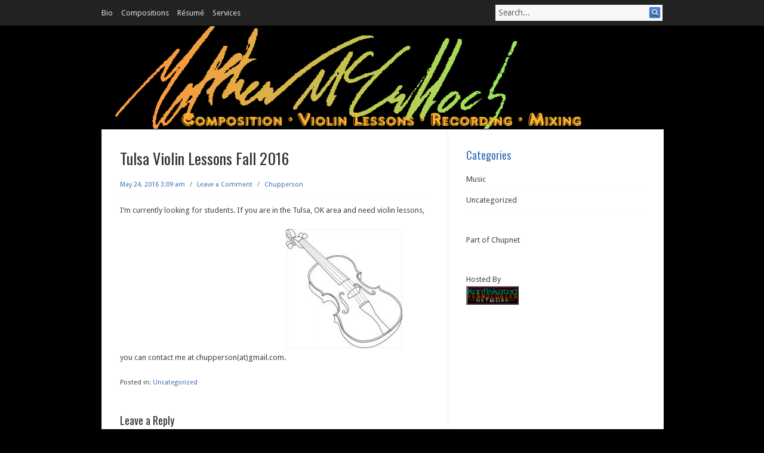

--- FILE ---
content_type: text/html; charset=utf-8
request_url: https://www.google.com/recaptcha/api2/anchor?ar=1&k=6LdaRhsUAAAAAFW-OmHdnRbWMOL08FQkqmK-RjJY&co=aHR0cHM6Ly93d3cubWF0dGhld21jY3VsbG9jaC5jb206NDQz&hl=en&v=PoyoqOPhxBO7pBk68S4YbpHZ&theme=dark&size=normal&anchor-ms=20000&execute-ms=30000&cb=3u0xmpvra25k
body_size: 49424
content:
<!DOCTYPE HTML><html dir="ltr" lang="en"><head><meta http-equiv="Content-Type" content="text/html; charset=UTF-8">
<meta http-equiv="X-UA-Compatible" content="IE=edge">
<title>reCAPTCHA</title>
<style type="text/css">
/* cyrillic-ext */
@font-face {
  font-family: 'Roboto';
  font-style: normal;
  font-weight: 400;
  font-stretch: 100%;
  src: url(//fonts.gstatic.com/s/roboto/v48/KFO7CnqEu92Fr1ME7kSn66aGLdTylUAMa3GUBHMdazTgWw.woff2) format('woff2');
  unicode-range: U+0460-052F, U+1C80-1C8A, U+20B4, U+2DE0-2DFF, U+A640-A69F, U+FE2E-FE2F;
}
/* cyrillic */
@font-face {
  font-family: 'Roboto';
  font-style: normal;
  font-weight: 400;
  font-stretch: 100%;
  src: url(//fonts.gstatic.com/s/roboto/v48/KFO7CnqEu92Fr1ME7kSn66aGLdTylUAMa3iUBHMdazTgWw.woff2) format('woff2');
  unicode-range: U+0301, U+0400-045F, U+0490-0491, U+04B0-04B1, U+2116;
}
/* greek-ext */
@font-face {
  font-family: 'Roboto';
  font-style: normal;
  font-weight: 400;
  font-stretch: 100%;
  src: url(//fonts.gstatic.com/s/roboto/v48/KFO7CnqEu92Fr1ME7kSn66aGLdTylUAMa3CUBHMdazTgWw.woff2) format('woff2');
  unicode-range: U+1F00-1FFF;
}
/* greek */
@font-face {
  font-family: 'Roboto';
  font-style: normal;
  font-weight: 400;
  font-stretch: 100%;
  src: url(//fonts.gstatic.com/s/roboto/v48/KFO7CnqEu92Fr1ME7kSn66aGLdTylUAMa3-UBHMdazTgWw.woff2) format('woff2');
  unicode-range: U+0370-0377, U+037A-037F, U+0384-038A, U+038C, U+038E-03A1, U+03A3-03FF;
}
/* math */
@font-face {
  font-family: 'Roboto';
  font-style: normal;
  font-weight: 400;
  font-stretch: 100%;
  src: url(//fonts.gstatic.com/s/roboto/v48/KFO7CnqEu92Fr1ME7kSn66aGLdTylUAMawCUBHMdazTgWw.woff2) format('woff2');
  unicode-range: U+0302-0303, U+0305, U+0307-0308, U+0310, U+0312, U+0315, U+031A, U+0326-0327, U+032C, U+032F-0330, U+0332-0333, U+0338, U+033A, U+0346, U+034D, U+0391-03A1, U+03A3-03A9, U+03B1-03C9, U+03D1, U+03D5-03D6, U+03F0-03F1, U+03F4-03F5, U+2016-2017, U+2034-2038, U+203C, U+2040, U+2043, U+2047, U+2050, U+2057, U+205F, U+2070-2071, U+2074-208E, U+2090-209C, U+20D0-20DC, U+20E1, U+20E5-20EF, U+2100-2112, U+2114-2115, U+2117-2121, U+2123-214F, U+2190, U+2192, U+2194-21AE, U+21B0-21E5, U+21F1-21F2, U+21F4-2211, U+2213-2214, U+2216-22FF, U+2308-230B, U+2310, U+2319, U+231C-2321, U+2336-237A, U+237C, U+2395, U+239B-23B7, U+23D0, U+23DC-23E1, U+2474-2475, U+25AF, U+25B3, U+25B7, U+25BD, U+25C1, U+25CA, U+25CC, U+25FB, U+266D-266F, U+27C0-27FF, U+2900-2AFF, U+2B0E-2B11, U+2B30-2B4C, U+2BFE, U+3030, U+FF5B, U+FF5D, U+1D400-1D7FF, U+1EE00-1EEFF;
}
/* symbols */
@font-face {
  font-family: 'Roboto';
  font-style: normal;
  font-weight: 400;
  font-stretch: 100%;
  src: url(//fonts.gstatic.com/s/roboto/v48/KFO7CnqEu92Fr1ME7kSn66aGLdTylUAMaxKUBHMdazTgWw.woff2) format('woff2');
  unicode-range: U+0001-000C, U+000E-001F, U+007F-009F, U+20DD-20E0, U+20E2-20E4, U+2150-218F, U+2190, U+2192, U+2194-2199, U+21AF, U+21E6-21F0, U+21F3, U+2218-2219, U+2299, U+22C4-22C6, U+2300-243F, U+2440-244A, U+2460-24FF, U+25A0-27BF, U+2800-28FF, U+2921-2922, U+2981, U+29BF, U+29EB, U+2B00-2BFF, U+4DC0-4DFF, U+FFF9-FFFB, U+10140-1018E, U+10190-1019C, U+101A0, U+101D0-101FD, U+102E0-102FB, U+10E60-10E7E, U+1D2C0-1D2D3, U+1D2E0-1D37F, U+1F000-1F0FF, U+1F100-1F1AD, U+1F1E6-1F1FF, U+1F30D-1F30F, U+1F315, U+1F31C, U+1F31E, U+1F320-1F32C, U+1F336, U+1F378, U+1F37D, U+1F382, U+1F393-1F39F, U+1F3A7-1F3A8, U+1F3AC-1F3AF, U+1F3C2, U+1F3C4-1F3C6, U+1F3CA-1F3CE, U+1F3D4-1F3E0, U+1F3ED, U+1F3F1-1F3F3, U+1F3F5-1F3F7, U+1F408, U+1F415, U+1F41F, U+1F426, U+1F43F, U+1F441-1F442, U+1F444, U+1F446-1F449, U+1F44C-1F44E, U+1F453, U+1F46A, U+1F47D, U+1F4A3, U+1F4B0, U+1F4B3, U+1F4B9, U+1F4BB, U+1F4BF, U+1F4C8-1F4CB, U+1F4D6, U+1F4DA, U+1F4DF, U+1F4E3-1F4E6, U+1F4EA-1F4ED, U+1F4F7, U+1F4F9-1F4FB, U+1F4FD-1F4FE, U+1F503, U+1F507-1F50B, U+1F50D, U+1F512-1F513, U+1F53E-1F54A, U+1F54F-1F5FA, U+1F610, U+1F650-1F67F, U+1F687, U+1F68D, U+1F691, U+1F694, U+1F698, U+1F6AD, U+1F6B2, U+1F6B9-1F6BA, U+1F6BC, U+1F6C6-1F6CF, U+1F6D3-1F6D7, U+1F6E0-1F6EA, U+1F6F0-1F6F3, U+1F6F7-1F6FC, U+1F700-1F7FF, U+1F800-1F80B, U+1F810-1F847, U+1F850-1F859, U+1F860-1F887, U+1F890-1F8AD, U+1F8B0-1F8BB, U+1F8C0-1F8C1, U+1F900-1F90B, U+1F93B, U+1F946, U+1F984, U+1F996, U+1F9E9, U+1FA00-1FA6F, U+1FA70-1FA7C, U+1FA80-1FA89, U+1FA8F-1FAC6, U+1FACE-1FADC, U+1FADF-1FAE9, U+1FAF0-1FAF8, U+1FB00-1FBFF;
}
/* vietnamese */
@font-face {
  font-family: 'Roboto';
  font-style: normal;
  font-weight: 400;
  font-stretch: 100%;
  src: url(//fonts.gstatic.com/s/roboto/v48/KFO7CnqEu92Fr1ME7kSn66aGLdTylUAMa3OUBHMdazTgWw.woff2) format('woff2');
  unicode-range: U+0102-0103, U+0110-0111, U+0128-0129, U+0168-0169, U+01A0-01A1, U+01AF-01B0, U+0300-0301, U+0303-0304, U+0308-0309, U+0323, U+0329, U+1EA0-1EF9, U+20AB;
}
/* latin-ext */
@font-face {
  font-family: 'Roboto';
  font-style: normal;
  font-weight: 400;
  font-stretch: 100%;
  src: url(//fonts.gstatic.com/s/roboto/v48/KFO7CnqEu92Fr1ME7kSn66aGLdTylUAMa3KUBHMdazTgWw.woff2) format('woff2');
  unicode-range: U+0100-02BA, U+02BD-02C5, U+02C7-02CC, U+02CE-02D7, U+02DD-02FF, U+0304, U+0308, U+0329, U+1D00-1DBF, U+1E00-1E9F, U+1EF2-1EFF, U+2020, U+20A0-20AB, U+20AD-20C0, U+2113, U+2C60-2C7F, U+A720-A7FF;
}
/* latin */
@font-face {
  font-family: 'Roboto';
  font-style: normal;
  font-weight: 400;
  font-stretch: 100%;
  src: url(//fonts.gstatic.com/s/roboto/v48/KFO7CnqEu92Fr1ME7kSn66aGLdTylUAMa3yUBHMdazQ.woff2) format('woff2');
  unicode-range: U+0000-00FF, U+0131, U+0152-0153, U+02BB-02BC, U+02C6, U+02DA, U+02DC, U+0304, U+0308, U+0329, U+2000-206F, U+20AC, U+2122, U+2191, U+2193, U+2212, U+2215, U+FEFF, U+FFFD;
}
/* cyrillic-ext */
@font-face {
  font-family: 'Roboto';
  font-style: normal;
  font-weight: 500;
  font-stretch: 100%;
  src: url(//fonts.gstatic.com/s/roboto/v48/KFO7CnqEu92Fr1ME7kSn66aGLdTylUAMa3GUBHMdazTgWw.woff2) format('woff2');
  unicode-range: U+0460-052F, U+1C80-1C8A, U+20B4, U+2DE0-2DFF, U+A640-A69F, U+FE2E-FE2F;
}
/* cyrillic */
@font-face {
  font-family: 'Roboto';
  font-style: normal;
  font-weight: 500;
  font-stretch: 100%;
  src: url(//fonts.gstatic.com/s/roboto/v48/KFO7CnqEu92Fr1ME7kSn66aGLdTylUAMa3iUBHMdazTgWw.woff2) format('woff2');
  unicode-range: U+0301, U+0400-045F, U+0490-0491, U+04B0-04B1, U+2116;
}
/* greek-ext */
@font-face {
  font-family: 'Roboto';
  font-style: normal;
  font-weight: 500;
  font-stretch: 100%;
  src: url(//fonts.gstatic.com/s/roboto/v48/KFO7CnqEu92Fr1ME7kSn66aGLdTylUAMa3CUBHMdazTgWw.woff2) format('woff2');
  unicode-range: U+1F00-1FFF;
}
/* greek */
@font-face {
  font-family: 'Roboto';
  font-style: normal;
  font-weight: 500;
  font-stretch: 100%;
  src: url(//fonts.gstatic.com/s/roboto/v48/KFO7CnqEu92Fr1ME7kSn66aGLdTylUAMa3-UBHMdazTgWw.woff2) format('woff2');
  unicode-range: U+0370-0377, U+037A-037F, U+0384-038A, U+038C, U+038E-03A1, U+03A3-03FF;
}
/* math */
@font-face {
  font-family: 'Roboto';
  font-style: normal;
  font-weight: 500;
  font-stretch: 100%;
  src: url(//fonts.gstatic.com/s/roboto/v48/KFO7CnqEu92Fr1ME7kSn66aGLdTylUAMawCUBHMdazTgWw.woff2) format('woff2');
  unicode-range: U+0302-0303, U+0305, U+0307-0308, U+0310, U+0312, U+0315, U+031A, U+0326-0327, U+032C, U+032F-0330, U+0332-0333, U+0338, U+033A, U+0346, U+034D, U+0391-03A1, U+03A3-03A9, U+03B1-03C9, U+03D1, U+03D5-03D6, U+03F0-03F1, U+03F4-03F5, U+2016-2017, U+2034-2038, U+203C, U+2040, U+2043, U+2047, U+2050, U+2057, U+205F, U+2070-2071, U+2074-208E, U+2090-209C, U+20D0-20DC, U+20E1, U+20E5-20EF, U+2100-2112, U+2114-2115, U+2117-2121, U+2123-214F, U+2190, U+2192, U+2194-21AE, U+21B0-21E5, U+21F1-21F2, U+21F4-2211, U+2213-2214, U+2216-22FF, U+2308-230B, U+2310, U+2319, U+231C-2321, U+2336-237A, U+237C, U+2395, U+239B-23B7, U+23D0, U+23DC-23E1, U+2474-2475, U+25AF, U+25B3, U+25B7, U+25BD, U+25C1, U+25CA, U+25CC, U+25FB, U+266D-266F, U+27C0-27FF, U+2900-2AFF, U+2B0E-2B11, U+2B30-2B4C, U+2BFE, U+3030, U+FF5B, U+FF5D, U+1D400-1D7FF, U+1EE00-1EEFF;
}
/* symbols */
@font-face {
  font-family: 'Roboto';
  font-style: normal;
  font-weight: 500;
  font-stretch: 100%;
  src: url(//fonts.gstatic.com/s/roboto/v48/KFO7CnqEu92Fr1ME7kSn66aGLdTylUAMaxKUBHMdazTgWw.woff2) format('woff2');
  unicode-range: U+0001-000C, U+000E-001F, U+007F-009F, U+20DD-20E0, U+20E2-20E4, U+2150-218F, U+2190, U+2192, U+2194-2199, U+21AF, U+21E6-21F0, U+21F3, U+2218-2219, U+2299, U+22C4-22C6, U+2300-243F, U+2440-244A, U+2460-24FF, U+25A0-27BF, U+2800-28FF, U+2921-2922, U+2981, U+29BF, U+29EB, U+2B00-2BFF, U+4DC0-4DFF, U+FFF9-FFFB, U+10140-1018E, U+10190-1019C, U+101A0, U+101D0-101FD, U+102E0-102FB, U+10E60-10E7E, U+1D2C0-1D2D3, U+1D2E0-1D37F, U+1F000-1F0FF, U+1F100-1F1AD, U+1F1E6-1F1FF, U+1F30D-1F30F, U+1F315, U+1F31C, U+1F31E, U+1F320-1F32C, U+1F336, U+1F378, U+1F37D, U+1F382, U+1F393-1F39F, U+1F3A7-1F3A8, U+1F3AC-1F3AF, U+1F3C2, U+1F3C4-1F3C6, U+1F3CA-1F3CE, U+1F3D4-1F3E0, U+1F3ED, U+1F3F1-1F3F3, U+1F3F5-1F3F7, U+1F408, U+1F415, U+1F41F, U+1F426, U+1F43F, U+1F441-1F442, U+1F444, U+1F446-1F449, U+1F44C-1F44E, U+1F453, U+1F46A, U+1F47D, U+1F4A3, U+1F4B0, U+1F4B3, U+1F4B9, U+1F4BB, U+1F4BF, U+1F4C8-1F4CB, U+1F4D6, U+1F4DA, U+1F4DF, U+1F4E3-1F4E6, U+1F4EA-1F4ED, U+1F4F7, U+1F4F9-1F4FB, U+1F4FD-1F4FE, U+1F503, U+1F507-1F50B, U+1F50D, U+1F512-1F513, U+1F53E-1F54A, U+1F54F-1F5FA, U+1F610, U+1F650-1F67F, U+1F687, U+1F68D, U+1F691, U+1F694, U+1F698, U+1F6AD, U+1F6B2, U+1F6B9-1F6BA, U+1F6BC, U+1F6C6-1F6CF, U+1F6D3-1F6D7, U+1F6E0-1F6EA, U+1F6F0-1F6F3, U+1F6F7-1F6FC, U+1F700-1F7FF, U+1F800-1F80B, U+1F810-1F847, U+1F850-1F859, U+1F860-1F887, U+1F890-1F8AD, U+1F8B0-1F8BB, U+1F8C0-1F8C1, U+1F900-1F90B, U+1F93B, U+1F946, U+1F984, U+1F996, U+1F9E9, U+1FA00-1FA6F, U+1FA70-1FA7C, U+1FA80-1FA89, U+1FA8F-1FAC6, U+1FACE-1FADC, U+1FADF-1FAE9, U+1FAF0-1FAF8, U+1FB00-1FBFF;
}
/* vietnamese */
@font-face {
  font-family: 'Roboto';
  font-style: normal;
  font-weight: 500;
  font-stretch: 100%;
  src: url(//fonts.gstatic.com/s/roboto/v48/KFO7CnqEu92Fr1ME7kSn66aGLdTylUAMa3OUBHMdazTgWw.woff2) format('woff2');
  unicode-range: U+0102-0103, U+0110-0111, U+0128-0129, U+0168-0169, U+01A0-01A1, U+01AF-01B0, U+0300-0301, U+0303-0304, U+0308-0309, U+0323, U+0329, U+1EA0-1EF9, U+20AB;
}
/* latin-ext */
@font-face {
  font-family: 'Roboto';
  font-style: normal;
  font-weight: 500;
  font-stretch: 100%;
  src: url(//fonts.gstatic.com/s/roboto/v48/KFO7CnqEu92Fr1ME7kSn66aGLdTylUAMa3KUBHMdazTgWw.woff2) format('woff2');
  unicode-range: U+0100-02BA, U+02BD-02C5, U+02C7-02CC, U+02CE-02D7, U+02DD-02FF, U+0304, U+0308, U+0329, U+1D00-1DBF, U+1E00-1E9F, U+1EF2-1EFF, U+2020, U+20A0-20AB, U+20AD-20C0, U+2113, U+2C60-2C7F, U+A720-A7FF;
}
/* latin */
@font-face {
  font-family: 'Roboto';
  font-style: normal;
  font-weight: 500;
  font-stretch: 100%;
  src: url(//fonts.gstatic.com/s/roboto/v48/KFO7CnqEu92Fr1ME7kSn66aGLdTylUAMa3yUBHMdazQ.woff2) format('woff2');
  unicode-range: U+0000-00FF, U+0131, U+0152-0153, U+02BB-02BC, U+02C6, U+02DA, U+02DC, U+0304, U+0308, U+0329, U+2000-206F, U+20AC, U+2122, U+2191, U+2193, U+2212, U+2215, U+FEFF, U+FFFD;
}
/* cyrillic-ext */
@font-face {
  font-family: 'Roboto';
  font-style: normal;
  font-weight: 900;
  font-stretch: 100%;
  src: url(//fonts.gstatic.com/s/roboto/v48/KFO7CnqEu92Fr1ME7kSn66aGLdTylUAMa3GUBHMdazTgWw.woff2) format('woff2');
  unicode-range: U+0460-052F, U+1C80-1C8A, U+20B4, U+2DE0-2DFF, U+A640-A69F, U+FE2E-FE2F;
}
/* cyrillic */
@font-face {
  font-family: 'Roboto';
  font-style: normal;
  font-weight: 900;
  font-stretch: 100%;
  src: url(//fonts.gstatic.com/s/roboto/v48/KFO7CnqEu92Fr1ME7kSn66aGLdTylUAMa3iUBHMdazTgWw.woff2) format('woff2');
  unicode-range: U+0301, U+0400-045F, U+0490-0491, U+04B0-04B1, U+2116;
}
/* greek-ext */
@font-face {
  font-family: 'Roboto';
  font-style: normal;
  font-weight: 900;
  font-stretch: 100%;
  src: url(//fonts.gstatic.com/s/roboto/v48/KFO7CnqEu92Fr1ME7kSn66aGLdTylUAMa3CUBHMdazTgWw.woff2) format('woff2');
  unicode-range: U+1F00-1FFF;
}
/* greek */
@font-face {
  font-family: 'Roboto';
  font-style: normal;
  font-weight: 900;
  font-stretch: 100%;
  src: url(//fonts.gstatic.com/s/roboto/v48/KFO7CnqEu92Fr1ME7kSn66aGLdTylUAMa3-UBHMdazTgWw.woff2) format('woff2');
  unicode-range: U+0370-0377, U+037A-037F, U+0384-038A, U+038C, U+038E-03A1, U+03A3-03FF;
}
/* math */
@font-face {
  font-family: 'Roboto';
  font-style: normal;
  font-weight: 900;
  font-stretch: 100%;
  src: url(//fonts.gstatic.com/s/roboto/v48/KFO7CnqEu92Fr1ME7kSn66aGLdTylUAMawCUBHMdazTgWw.woff2) format('woff2');
  unicode-range: U+0302-0303, U+0305, U+0307-0308, U+0310, U+0312, U+0315, U+031A, U+0326-0327, U+032C, U+032F-0330, U+0332-0333, U+0338, U+033A, U+0346, U+034D, U+0391-03A1, U+03A3-03A9, U+03B1-03C9, U+03D1, U+03D5-03D6, U+03F0-03F1, U+03F4-03F5, U+2016-2017, U+2034-2038, U+203C, U+2040, U+2043, U+2047, U+2050, U+2057, U+205F, U+2070-2071, U+2074-208E, U+2090-209C, U+20D0-20DC, U+20E1, U+20E5-20EF, U+2100-2112, U+2114-2115, U+2117-2121, U+2123-214F, U+2190, U+2192, U+2194-21AE, U+21B0-21E5, U+21F1-21F2, U+21F4-2211, U+2213-2214, U+2216-22FF, U+2308-230B, U+2310, U+2319, U+231C-2321, U+2336-237A, U+237C, U+2395, U+239B-23B7, U+23D0, U+23DC-23E1, U+2474-2475, U+25AF, U+25B3, U+25B7, U+25BD, U+25C1, U+25CA, U+25CC, U+25FB, U+266D-266F, U+27C0-27FF, U+2900-2AFF, U+2B0E-2B11, U+2B30-2B4C, U+2BFE, U+3030, U+FF5B, U+FF5D, U+1D400-1D7FF, U+1EE00-1EEFF;
}
/* symbols */
@font-face {
  font-family: 'Roboto';
  font-style: normal;
  font-weight: 900;
  font-stretch: 100%;
  src: url(//fonts.gstatic.com/s/roboto/v48/KFO7CnqEu92Fr1ME7kSn66aGLdTylUAMaxKUBHMdazTgWw.woff2) format('woff2');
  unicode-range: U+0001-000C, U+000E-001F, U+007F-009F, U+20DD-20E0, U+20E2-20E4, U+2150-218F, U+2190, U+2192, U+2194-2199, U+21AF, U+21E6-21F0, U+21F3, U+2218-2219, U+2299, U+22C4-22C6, U+2300-243F, U+2440-244A, U+2460-24FF, U+25A0-27BF, U+2800-28FF, U+2921-2922, U+2981, U+29BF, U+29EB, U+2B00-2BFF, U+4DC0-4DFF, U+FFF9-FFFB, U+10140-1018E, U+10190-1019C, U+101A0, U+101D0-101FD, U+102E0-102FB, U+10E60-10E7E, U+1D2C0-1D2D3, U+1D2E0-1D37F, U+1F000-1F0FF, U+1F100-1F1AD, U+1F1E6-1F1FF, U+1F30D-1F30F, U+1F315, U+1F31C, U+1F31E, U+1F320-1F32C, U+1F336, U+1F378, U+1F37D, U+1F382, U+1F393-1F39F, U+1F3A7-1F3A8, U+1F3AC-1F3AF, U+1F3C2, U+1F3C4-1F3C6, U+1F3CA-1F3CE, U+1F3D4-1F3E0, U+1F3ED, U+1F3F1-1F3F3, U+1F3F5-1F3F7, U+1F408, U+1F415, U+1F41F, U+1F426, U+1F43F, U+1F441-1F442, U+1F444, U+1F446-1F449, U+1F44C-1F44E, U+1F453, U+1F46A, U+1F47D, U+1F4A3, U+1F4B0, U+1F4B3, U+1F4B9, U+1F4BB, U+1F4BF, U+1F4C8-1F4CB, U+1F4D6, U+1F4DA, U+1F4DF, U+1F4E3-1F4E6, U+1F4EA-1F4ED, U+1F4F7, U+1F4F9-1F4FB, U+1F4FD-1F4FE, U+1F503, U+1F507-1F50B, U+1F50D, U+1F512-1F513, U+1F53E-1F54A, U+1F54F-1F5FA, U+1F610, U+1F650-1F67F, U+1F687, U+1F68D, U+1F691, U+1F694, U+1F698, U+1F6AD, U+1F6B2, U+1F6B9-1F6BA, U+1F6BC, U+1F6C6-1F6CF, U+1F6D3-1F6D7, U+1F6E0-1F6EA, U+1F6F0-1F6F3, U+1F6F7-1F6FC, U+1F700-1F7FF, U+1F800-1F80B, U+1F810-1F847, U+1F850-1F859, U+1F860-1F887, U+1F890-1F8AD, U+1F8B0-1F8BB, U+1F8C0-1F8C1, U+1F900-1F90B, U+1F93B, U+1F946, U+1F984, U+1F996, U+1F9E9, U+1FA00-1FA6F, U+1FA70-1FA7C, U+1FA80-1FA89, U+1FA8F-1FAC6, U+1FACE-1FADC, U+1FADF-1FAE9, U+1FAF0-1FAF8, U+1FB00-1FBFF;
}
/* vietnamese */
@font-face {
  font-family: 'Roboto';
  font-style: normal;
  font-weight: 900;
  font-stretch: 100%;
  src: url(//fonts.gstatic.com/s/roboto/v48/KFO7CnqEu92Fr1ME7kSn66aGLdTylUAMa3OUBHMdazTgWw.woff2) format('woff2');
  unicode-range: U+0102-0103, U+0110-0111, U+0128-0129, U+0168-0169, U+01A0-01A1, U+01AF-01B0, U+0300-0301, U+0303-0304, U+0308-0309, U+0323, U+0329, U+1EA0-1EF9, U+20AB;
}
/* latin-ext */
@font-face {
  font-family: 'Roboto';
  font-style: normal;
  font-weight: 900;
  font-stretch: 100%;
  src: url(//fonts.gstatic.com/s/roboto/v48/KFO7CnqEu92Fr1ME7kSn66aGLdTylUAMa3KUBHMdazTgWw.woff2) format('woff2');
  unicode-range: U+0100-02BA, U+02BD-02C5, U+02C7-02CC, U+02CE-02D7, U+02DD-02FF, U+0304, U+0308, U+0329, U+1D00-1DBF, U+1E00-1E9F, U+1EF2-1EFF, U+2020, U+20A0-20AB, U+20AD-20C0, U+2113, U+2C60-2C7F, U+A720-A7FF;
}
/* latin */
@font-face {
  font-family: 'Roboto';
  font-style: normal;
  font-weight: 900;
  font-stretch: 100%;
  src: url(//fonts.gstatic.com/s/roboto/v48/KFO7CnqEu92Fr1ME7kSn66aGLdTylUAMa3yUBHMdazQ.woff2) format('woff2');
  unicode-range: U+0000-00FF, U+0131, U+0152-0153, U+02BB-02BC, U+02C6, U+02DA, U+02DC, U+0304, U+0308, U+0329, U+2000-206F, U+20AC, U+2122, U+2191, U+2193, U+2212, U+2215, U+FEFF, U+FFFD;
}

</style>
<link rel="stylesheet" type="text/css" href="https://www.gstatic.com/recaptcha/releases/PoyoqOPhxBO7pBk68S4YbpHZ/styles__ltr.css">
<script nonce="Fb8j_EvXxnN7PDRPuylxuA" type="text/javascript">window['__recaptcha_api'] = 'https://www.google.com/recaptcha/api2/';</script>
<script type="text/javascript" src="https://www.gstatic.com/recaptcha/releases/PoyoqOPhxBO7pBk68S4YbpHZ/recaptcha__en.js" nonce="Fb8j_EvXxnN7PDRPuylxuA">
      
    </script></head>
<body><div id="rc-anchor-alert" class="rc-anchor-alert"></div>
<input type="hidden" id="recaptcha-token" value="[base64]">
<script type="text/javascript" nonce="Fb8j_EvXxnN7PDRPuylxuA">
      recaptcha.anchor.Main.init("[\x22ainput\x22,[\x22bgdata\x22,\x22\x22,\[base64]/[base64]/[base64]/[base64]/[base64]/[base64]/[base64]/[base64]/[base64]/[base64]\\u003d\x22,\[base64]\\u003d\x22,\[base64]/DgGcww6HCvnQTw5LDtydmwrMGw6jClhbDumhjI8KKwrpkHsOoDsKPJMKVwrgkw7DCrhrCqcO9DEQFKzXDgWDCkT5kwpF+V8OjPGJlY8O9wrfCmm5jwrB2wrfCoytQw7TDg3gLcjrCnMOJwowBZ8OGw47CpcO6wqhfFG/[base64]/CgztAOlPDiMKMwpLDpEzDosOVOBnDk8OCIm5Rw4Vvw77DocKcVWjCssOnCAEeUcKGPxPDkBPDksO0H1jCnC06AMKRwr3CiMKZdMOSw4/CigZTwrNdwrd3HQXCmMO5I8KnwqFNMG9kLztBGMKdCBxDTC/DsANJEjZvwpTCvSfCnMKAw5zDosOww44NATXClsKSw78pWjPDrcOdQhl5wqQYdG5FKsO5w5rDn8KXw5Fyw6czTSrCiEBcOMK4w7NUVMKGw6QQwoxhcMKewpY9DQ8cw6t+ZsKcw6B6wp/ClcK8PF7CrsK0Wisvw40iw61OczPCvMOyCkPDuSQsCDw8UhIYwqt8WjTDvCnDqcKhLzh3BMKPFsKSwrV0YBbDgEvCumI/w5w/UHLDp8OVwoTDrgHDv8OKccOGw4c9GgFFKh3Dnz1CwrfDnMOuGzfDs8K1LARAF8OAw7HDlcKiw6/[base64]/CvsKfHMOLJMO5wo/CnEkJEAtkw5h2KMK2w4ldDcO4w6PDvWXCnA8qw5DDumhjw4FqeV0cw6PClcOaGkrDkMOcNMONY8KVQ8Kcw53Cs1HDvMKGL8OcB3/DrQfCrMOHwqTCgVFPU8OgwrJDDUZ7YWHCm0YEX8Klw4lJwpkrT2nClD/DoGYfwrxjw63DtcO1w5/Dv8O+KAhMwpcFfcKGZw1VPTHCvlJ3PyN7wqofXxZRUkZUclt+BGw9w5sqBG3Cm8OWYsK7wpLDmTbDkMOCAcOoIXlSwoHDnMKWHUY+w68GX8Ktw5nCtzvCh8KhXTLCpcKvw7XDl8O7w7oQwr/CjsKaVGMnwpLCo1zCrDPClH0nYhImYS4ewp/[base64]/Cn8KYVhLDucOqw4DDn8KBXCrCnMOGcSx+S1rDvWZpwo/CtsKIRcOKVMKYw4nDsgfDhEBhw73Dr8KQCTLDhHciQz/Cg1VQBSRhHFTCkUsPwpgYw5ZaUANmw7VgasKzf8KuFMOUwr/DtcKowqDCvXvCozBsw7NOw7IGd3nCm1bDu1IvC8Oqw5QvW17CicOSesKRccKka8KLO8O3w6/DgGjCgnPDskN9McKSSsO/McOCw698DQlVw597XxBnbcOdSBw9IMKsfmk+w5zCqDs/EBZmMcO6wrY8RlDCscODMMO2wo7DtA0oYcOnw4YZWMOfADR/[base64]/CgUUyw53Chzx7T2jDs8Ozwrk5wr7CpcOowrAawqUhBsO6w7jCmmDCi8OUwpzCjMOPw6Nbw7EELS/DvDxDwrZMw7xBPhzCuAA/J8O1YikZfg3DoMKhwrfCkH7CssO4w51UNsK7CsKawqQvw6zDmsKOZMKhw7Uyw6Y8w65rWVbDmXBqwr4Aw7UxwpnDicOKBMOKwqTDoh8Iw4U9SsOcQ1bCohJEw4sWOQFEw4jCqk1zX8K+bsOWc8KwBMKUa1jDtC/Dg8OZPsKBJwrCjELDsMKfLsOVw5Z/dMKEV8Kzw5nCh8OwwokydsONwqXDujjCnMOmwq/DssOrOBY8PR/CixLDoDUoCsKJGS7Dm8Kuw6ozbgYewoDCn8KuZ2rCm3xaw4nCixNdKsOjXsOuw7Vgwq98ZQ44wqnCrg7CvMKGLkYhUjtdBE/CqsOPVRnDgTvCnB4lecOxw5PCtsKRBR87wok3wrrDrxRuZ2bCnj0ZwqdVwrtgUG0iMMO8wovDvsKTwpFfw6HDq8KkBAjCk8OIwrBOwrvCkU/CjcKcKCbCq8Khw6Rmw50AwpjCnMKAwoA9w4LCvULDqsOHwpB2EDrDrsKHR0rDull1REzCrcKwDcKdR8Otw7lQKMK7w6RWa2coJQHCpSIUQzRew5xPSmcQSSIYEXkiw6sZw5k0wqgMwpnClTNFw6ggw6ZyQsOXw7oGF8K7a8ODw55uw4BRYUxKwqd1UcKrw4V/w5nCglphwqdIY8KpcTNWw4PCtsOsVMKGwroufhRbEMKJK2LDth56wpfDicO9MFXCvxrCocKLC8K0U8O4U8Oowp/DnGk4wqYYwoHDi1jCp8OJL8OGwpLDs8O1w70Uwrlgw4N5HmbCvcKSFcObE8KJcnvDgVXDjMOBw5XDrX5BwpFDw7PDi8OlwrRWwqnCuMKOdcKhWsKHHcKWUVvDs3ZVwqPDrW1jfQrCncK1Q21OY8KcAMKKwrJpU1fCjsKOfsO2YTHDkXDCocKow7bCt01Uwr9/wr9dw5DDgC/[base64]/DksOlwrHCtcOzwqMRwrhjNMKZwpfDmMKnY8OmNsOswpXChcO5NA/CtTLDrhrCvcOLw7xkF0dBIcK3wqE1N8KtwrHDmsOeRzLDo8KLWMOPwqHDqcKLTcKnFBMOXw7Co8KzWsKBR3gKw5vDnAsxBsOZLg1Gwq3Dj8O8cV/[base64]/CkVTDjTA0CsOyPljCrWoZwqosBWvDtwfCjAjCqnnDpsOnw7jDo8ORwo3CuAjDg2/DhsOnw7ZCBMKaw7Ybw4vCr2FlwoZwBQbDsnTDo8KVwoEFEWbDvjPDusOHEkrDk0YFDlN6wrk/N8Kew4fDpMOEP8OZRB8HZwosw4Vsw7DCtsK4LX46AMKFw6kSwrJGbkhWDSjDlMOOU0kpKR3DgMOWwp/DkWvDusOuYkBFHRfDqMO1MQHCmsO2w5PCjDfDjTQyUMKIw4pTw6bCvSYqwoLDg04rDcO3w5dlw69XwrBOG8KrN8KjPcOvZsKKwqcKwqclwpUOXcOLIcOmFcOtw4PCm8KowpvDnjV/w5jDmlodKsOoccK4a8KfWMOzOGp9RsOsw73DjsO+w47ChMKZeVROWcKmZldAwpPDk8KpworCosKsGMORCl1vSgsvLWZfdcOhbMKRwq/CsMKjwoolw7DCvsODw6FbbMKNasOzKMKOwooew7vDksK6wrrDr8K7w6I+OkjDum/[base64]/[base64]/CvsKXJ8KqTMKFZBFFw50Zw7fDjEFfwozDv2FDEsO6Y3HCn8OFAcOrTlhkF8O+w5k8w6MTw53DmFjDsRhow7wZP13CpsOIw5LDtcKKwqgDbTgmw5l2wpzDisO6w6IBw7QZwqDCjEA4w4RIw6lHwoolw4Yawr/CgMOrEkDCh1NLwo1wcTodwovDnMOBGcKGIkzDt8OLVsKWwr/DlsOqB8K3w5bCqMK+wrR4w7E+AMKEwpUBwp0dEmB6cUxbWMOOXE7Cp8KMc8K9NMKtw7MGwrRpbDJ0PcOrwrTCiDgNJ8OZw5nCl8ODw7jDnXoew6jCuEBHw70sw4BLwqnDucO1wqBwfMKsBg9OTkfDhANrw6sHPkN5wp/CmsK3woDDoWUww4rCgMOTcSbCmcOjwqHDpcOhw7fChnTDssKfS8OsEcKYwovCqcKhwrrCnMKsw5DCrsKGwp9aeBAfwozDpXDCriYUVMKPfsOgwonClsOdw5E5wp/CnMKzw4oESnZODCZawqRMw4TDu8O6YsKPQjTCksKKwrnDjcOFPcO9QMOAFMOyacKhZADDuQbCogXDsVLCgcKEMiPDjUzDt8KHw40gwrTDtwhWwoHDr8Oaa8KjUUZVdHkpwoJLF8KDwqvDqkFcM8Krwq41w5RmAC/[base64]/[base64]/CmsKUw5zDlcOHYXDCtj7Cm8KLEMKsZ2Q1w7vDu8ORwprCl1wxDcKqN8O4wpzClk7CrjjCr0XDlSPCiQ9+AMO/HR9hHyYawo9OVcO0w60rZcK/alEWaG7DnCTCgcK8NQPCilcsOcOkdmnDt8OEc0vDjsOWU8OxcAY8w7HCusO9fSnCucO1dmDDtmM8wpBpwpIww4c6w5FwwpphfyvDpkXDhcOIQwUPOVrCnMKbwq9mbkLDrsOAMQTDqhLDi8KjcMKmBcKIW8OPw6Vmw7jDpm7Dlk/DrhgQw6XCicKhcRhww79Te8OqRsKTw69CLsOsIx9YQWgfwqQuEVjCiwXDo8OYaGPCuMOawqTDtsOZdT0lw73Ct8Otw53CrVLCuQULRWpuJcKxWcO5KMOAd8KzwpRBwr3CosO9IMKWdAXDjxsNwrQ6QsOqw5/DtMKpwrFzw4AATi3CsWbCunnDgU/CpFxqwpgTXiITCiZDw5hIBcK/[base64]/woA7wq3CvMKaw5sQC0PClcKew7EWeWzDv8Kdw6HCl8Oyw6RiwrpPB03DgRbCtRXDl8OZwpXCpCwAUMKUwqzDo15ICy7CuQg7wr56KsK3Q0F9Q1rDiVBnw6NCwo/DqCbDh3UVwpZ6DDfCsWbDkcOow61AVSTCkcK5wonChsKkw5Y3AsKheC3DkcKNAltvwqAYaTFEfcOsNMOWI1/[base64]/CiCXCo3BCAsOJJlw0wp9VPcKYMMO7wrfClzVMw69Mw4nCn0PCjW3DrcK8AVjDkRfCnllLw64XegfDtMK9wqtzCMOFw7XDuUzClnXDnxRhY8KKa8OnecKQDicjGUt+wpYCwqnDgRIDGsOMwrHDgMKywrQAVcOCHcOXw7Iew78/[base64]/CtsO3wpspFjPClMKaaB82w4LCsSBDw5jDsTFGWV0Pw6dqwrBmRMO5C3fCoE3Dp8ORworCtgUWwqfDtMKrw6fDocORXsOUBk7CkcK3w4fCrsOew7UXwqDCvXlfRVNFwoHDk8OjKlpnKMO7wqcYSB3Ds8OIFG/[base64]/DgcOMwqbCmFtEAnvDlz3DqcK2HMKJG34iw6bCtsKkVcONwq9Zw6d6w5bCj0vCkn4dJl3DmcKAYcOvw4Uww47DsyTDnVtKw4/Co3DCosKOJ0QrJQxeNV3DtWdhw6/DlTbDh8O8w5nCtx/DmsOcOcK7woTDm8KQIsOdKybCqHQfe8OxbmnDhcOIYcKpP8K4wpzCgsK6wrQswpvCpg/[base64]/[base64]/[base64]/[base64]/[base64]/Cmzsxwq4tET3DsEhBw4NbIjked3vCnMOswpDDq8O/IzVzwqTDtWgzFMKuQjlDwpxSwoPCnB3CoxnDjB/DocORwrZXw4dZwrHDk8O8A8OuJyHCl8Kaw7Ujw4oXwqQIw6F2wpczwrR8wocrDWYEw6E+XTYfBhnDsjktw6TDhsKJw4/CncKFQcO/MsO0w51EwoZkKk/[base64]/CgVk5w5vCtk3Dg8K6woXDgTAYcMO3UGkOLcKlAMOqwpfDl8Oww48rwr/CjcOrSxLDg2lYwrrDpVtVXcOlwrJ2wqTClyHCo3R2fCMKw7vDtsOcw4VGwqUlwpPDqMOyHSTDisKQwr83wrEWDcKbQwDCuMOlwpfDu8OUwobDi3MQwr/DrBQ+wqRIZDTCmcODEzR6dCgXO8OmdsKhLURtZMKVw7LDgTAuwrInGxfDtmRDwr3CnnbDgsK2EBlkw5fCuVJ6woDCjhRuWH/[base64]/CmsOrWk3CmVjClsKmZjoUwqFowoxeC8K/[base64]/w6DCm8KBIifCocK/[base64]/DqTHDqXtZKgNEwrhnRmx+wq8WP8O2XsKRwrDDuE/DicKCwqPDt8KSwr48XhHCsAJDw7QdecO6wr3CulZfXmPCocKaJcOrDiB/w4fDt3/[base64]/Dt8OFwr3DscOHKwMlKcOGwojCqz7DocKHDUNaw6NZw5/ChgDDmihxAsK9w6nCt8OSNUTDgMKsTTbDqsKQVifCpMKbf3zCt14ZPsKbf8ODwo/[base64]/wqtPZDgDURBAC0zCizUPccOBw5rCviEHIy/DmC8qRsKMw6DDpMKAbMOGw4JZw6kuwrXCgx5/[base64]/[base64]/OQDDsMKNwpXDvjnCliDDscOQAnfCocODX3TDiMK8w40nwrHCnzQJw7rCqwPDtg/CiMKNw6TCkmF/[base64]/[base64]/Dj8KywqFAM0AKbAgSw6vDkcO4w5DCt8OpVEDDm0RHSMK+w6gnf8OBw6PChRY9w7vCusKvLyNdwpgXVcOzd8KIwptXOxbDtGNbTsO0HQLCpMKuHcKzX1vDhC7Dj8OvZRRQw4p1wo/CpxHChQjCrTrCtMOVwq7ClMOFYMOew7JDEMOew40Kwq5nTsOvCB7ClBh9wqXDocKYw53DrmXCggvCrDxrC8OCV8KJCBXDj8Orw59Jw60OHRLDjTjCscKGwpXCoMKIwoDDjcKYwpbCry/DiHgiLjDCmA55w4zDhMOVF2B0MCt1w6LClMOgw50VacO0RcKsJmUAwpLCtsKNw5vCisO6SWvCtcOzw5Eow7/[base64]/CrsKvM2kaw5o/B8KJw6FMcAvCrU/Cp3xZwqDDmD7Cpw/ClcKqW8KLwqd9wq3DkHLCvkfDtsKBNy/DucKzfMKYw4fDpmBuI0HCo8OWeX3DuXVsw6HDkMKMV2/Ds8OBwpk4woYeJMO/CMKGZmnCqF/CjX8hw4ZGJlXCp8KTw5vCn8OPwqPCj8OJw792wqpAwobDpcK9wpfCucKsw4MCw6TDhiXCozMnw7LDvMO2wq/DgcObw5DDicKDJGzCk8KHT34JDsKAKMKmHynCusKOw5Fvw4rCpMOuwrfDthcbZsKzE8KZwpjDqcKjLznDrwQaw4HDs8K+wrfChcKgw5QQw78fw6fDh8KIw5LCksOYQMKFHQ7DgcK+UsKEbHrChMOjNlTDicOcaU/Dg8KgJMONMMOXwo0Fw7oMw6dqwqvDpyTCm8OLXsKpw73DoQHDnTUiFS3ClEQcXXHDpB7CvlfDry/DusKnw7VJw7bCiMOUwqAGw6QneFJgw5UOS8OpN8OjYsKcw5Iaw7dIwqPCjjvCssO3E8KOw77DpsOGwqVhGV7CkwfDu8KtwoXDvzhAUSZaw5JrDsKVw4p8X8Olw6NowrRLd8OzYAkGwrvDm8KDCMOTwrFWQAzDlV3DlEHCuygbfj/[base64]/CkWhXPBjDgsOgw5HDjsOlwqvDuyDCnMKeMBDCvMKJwo0pw6rDvmZmw4QDPMKcfsK/w63CusKBZGVHw4bDnxQwUCRgQcKdw4RBQ8KBwqnDg3rDnA9uWcKUGAXCncOHwpHDjsKfwojDpFt2UCoObwNXFsKiw7ZzTlzCisKFJcKpWSfDiTLCpCbCocOSw5vCiAvDkcK3wpPCoMOmEMOjGsOyFRLDtWgkMMKLw6jDqcKEwqfDqsK9w6ZbwqV5w7/Dm8KfS8OJw4zCp3HDucKNdU3CgMO8wqRFZQvCjMK6d8KrOMKiw7zDpcKPShTCrX7CnsKHw4sHwq1uw49mX1QAAjJawqHCuBvDnARiVBROw5EsexUSH8OkGnJZw7EaLSEfwptxX8KdbMKiWSTDgkPCi8OQw5DCs0vDosOPE0l1G13CoMOkw4PDrMKYGcOsAMOSw6jDtx/DpMKfIX3CpcKjXMKuwo/DtMOoaATCsirDu3fDhsOdAcO0bsOhXMOrwox1I8OpwqfCm8KrWCfConAgwrbCol4gwopqw4zDo8KewrJxL8O3wpfDuk/DvlDChMKCMxhBUsOfw6fDn8KAP2pPw7HCrcKSwrpnLcKjw6rDs1BUwqjDmRY8wpLDlzUbwrxWBcKjwo8Lw4lDesOKSUTCuwltecKjwoTCr8OSw5zCjsOvwq9CcTHCpMO/wp3ChjlsUsOdwrhsEsKaw5MPCsKEw6/DijE/w7BzwrrDiidlV8KTwpbDrsO5I8KPw4bDlcK5VcO2wrvCsRR5R0UDVhPChcO7w59rK8OxUR1NwrHDtmTDvjDDol4FSsK4w5cde8KewqQbw5bDgsOjH2PDp8KEWWvCq2/CkcOjGsOOw5fDlwAZwpPCo8OKw5fDgMKTw6LCr3cGMcOtCldzw4/ClsK4wp/[base64]/[base64]/DiMKcw7YWwpoUw73DrzfCpRvCuMKqwoLDiBvCsE7DsMOVwoctwqtLwr1zMcKOwrHDsy0WfcKDw4wQX8OKFMOPSMKJXA9BMcKKLMOtRl1gZl9VwoZEwp/Di3tmUsO/[base64]/CisOUKsOzwoLCgwZQX8O9wrZNw5lMwpZwwrotEWLDshzDisKzBsOmw4wTd8Ktw7HCt8OZwqh3woUvVQY4wrPDlMOcCB9tTz3Ch8OJw4IRw5czV1kiw6jCi8OiwpHCjFrDisOSw4x0dsOQG10mPX5yw6zDk1vCusOMYsO6wqApw5dTw4NmdCLCjVtXDSx0IU/CuwHDp8ORwogJwq/CpMOqR8Kmw7Ivw6DDlWbDqS3DvTBUYGN/[base64]/[base64]/BmMhwrkJaMOGwrPDr25jL8OhG8KSM0TCucOywpd2w4LDj3jDpsOZwqcZaCYow4zDrcKRwpZsw5taM8OUTgtZwoPDj8KLL0HDsQ/CtgBFaMOSw5ZAI8OHeGczw7XDqQZMaMOvDMKZwoTDmMONCsKVwqLDmU7CqcOHDjEFcxFmX2/DgmDDiMKEB8KTG8O3TG3Cr2wuTgE1A8KEw7c5w7zDrCIeAnJNE8Ofw6RhEGVcaQBnw5t4woo0aFhFFcKOw6d5wqYuZ1x5LHRmLQfClcOFbHkzwr7Ds8KnC8KFIGLDrT/DtBo8QS/DpsKieMOOdcOww73CjnPCkQUhw5/[base64]/[base64]/CpcO7AXDClcORw7xLwq3Cth8yw5QtwrAiw6tJw7/DhcOqXcOKwqIcwqF1I8OvD8O4XgHCl1jDo8KtUMKAfcOswrNpw7kyHsKhw5IPwqx+w6puHMK+w7nCgsOWentew6QAwrzCncOWA8O9wqTCisKrwphIwoTDlcK4w7DDjMODFgYGwoZxw7ozWBhDwqZgDMORNsO1wqwhwrUfwq/CrsORw78iL8KSwrTCscKIDEPDvcK1EgxNw5xYM07CksOWKcOewqzDncKKw4LDsQAKw6TCvcKFwooyw7/ChxbCq8OewojCrsKMwrY2NQTCoXJYcsO7dsKcXcKgGcOqYsObw5AZDiHCvMKGRMOHGAFzCsKNw4wJw6HDscOrw6UWw6/Dn8OdwqvDmG16Yjhqdm9NIyjDisKNw5HCssOpWhFbCjnCs8KZIzYNw6FXTGVHw7oHdxp+FcKqw67Chw41fsOIacOYfMKhwo9cw6PDvzdMw4TDt8KnTMKJAsOkOMOhwpQUWg7ChlnCrcK6WcOeYQXDlRIoAQtAwrkhw4LDl8K/w6ZdW8Oxwrhgw7jCtwlXwoHDvSvDo8OIEgJHwoVBB1xFw5jClGXDj8KiF8KfdAsNf8KVwpPCrRjDksKcf8OQw7XCpVLDoXYsB8KEGUPChsKDwoYWworDgmHDm19gw7IncS3Cl8KOA8O/wobDqStWHyVTbcKBVcK2BBDCtcO+PcKKw7NAW8KkwrFRZcOSwrEOQXnDvMO7w5vCncK/w7o4Dx5CwoXDnFQpf0TClRt4wotFwrbDjmRawpY+BhFjw7gmwrrDk8K5w7vDrTNowoAHF8KUw6M+FsKxwpvCncKHT8KZw5MpfVgSw5HDmMOoTB7Dh8Kkw6VYw77Dh0cewq9XQcKNwrTCp8KLF8KZPB/ChAl7FXDCpMKdI1zCmHLDjcKswq3DucOSwqBMUWPCl37Cpn8Zwrl/bsKGEcKRBkDDqcKlwp0Ewqppa0XCtWvDucKiER9NHwEHMVLCmcKJwo0mw43CncONwoMsHhosKEwRfcOmUsKcw4NybsKFw4QRwo5pw4jDhUDDlBnCi8KGYVw/w5vCgSJKwprDuMK/w4tUw41EFsKIwoh1CcKEw4hDw5bCmcOIf8OKwpbDo8OJRsK4CcKkV8K0OCfCqznDoTtSw7nDohBeElHCicOMIMOPw6Rnw7Q4XMOgw6XDncK2aSXCjXV6w7/DnSbDhn0Ew7JAw57Cuw8iSyY6w57CnWNtwpzCnsKOw5oOwqM3w6XCscKQaAARDSTDhVwWesOvKMOaS3HCksOjaFF5w7vDsMOVw6jDmFPDisKDZ3I5wqN3wpvCjGTDssOYw53CgMKxwp7DjMKwwr1OS8KMGGh8w4RGbkYyw6M2wobDu8OMw7FyVMKuXsO/[base64]/w6vDvcKmBz3ClMKrWihJUX9cw6HCgjXDqkHDr1o5S8K2XjfCv2tLesKGMMOmH8K3w6HDv8K7AnQAw6jCoMO2w5EPfBRPe0XCp2Fvw6bCv8KRRlnCiXpaTgnCpg/DrsKlYgpEbwvCimZ8wq8Mw5nCgcKewo/DgyXCvsOEBsOgwqfCpQocw6zCinTDvXYAfm/CryBPwqUSNMOUw79zw4xgw6t+w5EWw7QVIMKjw49Jw7HDvRVgTCzCiMOFTcOaGMKcw4ZGAcKoeTPDvAZrwrfCjmjDgEprw7Qow48zXxEvM1/DiTDDo8KLPMOEUUTDlsK2w5YwXTBowqDDp8KxB3/DvCdNwqnDkcKmwo/CncKBasKxZhRbfVNAwq8Bwr5FwpB3wpfCjWHDvUjDmyl9w53DlVYlw4ZUalNFw5/ChzPDtcKQVzFKOWnDj3HClMKbD1DDm8OVw4NPMAQ7w686e8KDT8Kfwrddw7see8Okd8KPwp11wpvCmmTDncKLwoksRsKRw7FTYHPDvm1AJcOqCMObCMKBfsKybFvDrCjDi1/[base64]/[base64]/Dg8OMKMOASsKJecKKZMKzXcONbgZ5DsK7f8OFYlRIw4fCpAzCuXTChg/[base64]/DpVHDr3nDi8ORbDYFF8K6w6VFw7jDrHjCm8OiEcKrdzTDvnPDjMKGAMODekU1wrsFTsOJw40aNcOhWzohwp/DjsOHwrJrw7VnMDDCvXYuwr7CncKrwr7DoMOewqd7L2DCkcKsdy0pwrXDtMOFNB8gcsONwr/[base64]/[base64]/wpHDjsKewrTCrMKYCsKCw57DnMKnCsOlwrPCsMKqwrzDsi5KLmEQw6/CvzbCg3wBw4gLDDdcw7UtQ8O1wokFworDo8KNI8KmO3hra2bCgMODJwR9esKcwrk8C8OKw57Di1o2acOgH8O/w73DmjLDpMOqw7JDXMOdw7jDmwN1wpDCmMOOwqASIx1TasOyWCLCsGQMwpY9w7DCiw7CnwHDicO7wpYTw6LCpTbCrsONwobDhCPDhcKJXcOvw4wFb1PChcKyURx0wr17w63DnsK2w73DkcKtcMKawrFMeDDDqsOWUcKCRcOLa8O/[base64]/HWXChMOjw5pYVg/DmXFWHRTDumwCDMOFwq7CngInw6DDtcKPw4MGF8KOw7jDpcOzFMOyw5rDuDrDlk84ccKNwr0Yw4hBLcKfwro5WcK+w7vCt2ZSHxbDqhcVTCpLw6TCpE/[base64]/w41YwonDu8Obw6UMw44YwoR6wpHDv2IVw5kYw67Dv8KzwpzCtCzCm07CoRPDhCLDmMOPwqDDrMKxw4lZJyRnCExDEW/CryTCvsO8w4vDqcOZWcKDw5FEDxfCqFMyQy3DjnprUMKhKsKoIC/CsSDDtBHCvH/DhR/CkMOWCGd5w4LDrsO3ATvCqMKPNsOMwpJjwprDrMOPwp3DtcOmw4bDrMOzTMKaTUvDgcKXUlYQw5bDjwDCpsO8EcKkwoQDwpLCjcOmw4Y/w6vCqmQSeMOtwoMUEXEDSGk/YmsUeMOww5xWSyrCvkrDt09kOlzCmsOlw4F0SXVcwpIESnNeLg0gw6l7w5cOwoMFwr3CvQrDiU3DqgjCpCfDqlNuEhU1IWTCnjpxG8OQwrvCtXjCo8KHccO1AcOzw63Dh8KgKMK/[base64]/CgcKFwpfDu1PDpinDqS4hw4tnDcOMUsOQwrHDgjvCkMOxw5F4aMKnw7jCmcKcUiIbw5jDi2/[base64]/[base64]/wo19wpAUMkLDt31+JhhRw7LDgMOdOsKjMgfDuMKCw4VUw4jDosKbN8KFwq8lwqQfJDEwwrJ+SUrCuwnDpQDDiG3CtzDDp0c5w5jCqjfCr8Osw43CvCLDs8OUSQZ/[base64]/[base64]/[base64]/U8ODw4nDrCfCpGzDlEs6w5fCmUkzwovCsA0wFibDtMOcw4Uqw5ZNGwTCiEppwqPCr2QRJmzDl8Oqw5fDtBVNSsKqw5hEw5/CosK8wrXDpMKPGsKWwrNFF8O4C8ObaMOHPikjwr/[base64]/w5rCnU0/IWtwWsOvJ8OgJMOYw6PDmiYTwrrCh8OzbzI8Z8OmS8OHwoPDtMOdMxfDi8K4w7EWw6UDewvDu8KIUCHCoWNOw5jCt8KYcMKkwonCoE4Qw5DDrcKjHsOLAsODwoEPCGLCk1cXRF5gwrDDoi8TDMK1w6DCozbDo8O3wqplOiPCsH/CrsKkwppsEwF+wpI9TTrCmxHCqMK9ZSQew5fDmRclZAUGdx0zRRfCtCxtw4Juw6dCMsOGw5F3d8OeU8KjwpNuw5sSZBdEwr/Dr0pCw4x3D8Olw7wywpvDs13CoRUmRMOww7piwrFOUsKXwrzDlA7DrxfDjcKEw4PDsnhFSxEfwovCrR1tw67DhRbChGXCj006w7l6esORw7wDwrcHwqEYTcO6w6jCgsKKwptZDRnCgcOrZRVfGsKZccK/[base64]/CtTQraz12w7tiwroOEsOEw5LCrcKbWxEmwqpWUDrCmcOGwpcQwrJ/wojCpVbCsMOwNQfCtH1cZMO4JS7DoStZRsKWw7tMGn16YMOdw4tgB8OfFsONH15cIFzCg8Ore8OPTnnCqMOENWzCjBjCuWtZw7fDmFFQSsO7w5PDi0YtOGk8w63DpcOZZSsWZsOfHMKKwp3ChC7DsMK4BcOPw5AEw7rCh8KBw4/Dh3bDvwTDo8KTw4zCjWLCm1TDtcKhwoZuw7Vhwr5NSDYyw6fDhsK/w600wrTDjMOWesOpwotiE8OFw7YrJGPCtVFXw5tiw7kOw7o5w4jCpMOWB1/CqjrDhDXDty7DncKzwo3Cl8OJHsOyZsOMTFZ4w6Izw4fDlHjDvsOfV8OJw5kUwpDDnl1lbTLDhB7Cmh5Bwq/DrCQ8OBTDtcOEcQ1Hw6BzScKbNF3Ct35WCMOAw5tJw7XDk8KlRCnCi8KDw4N/LMODcl7CojkMwqYGw791CjYOworCj8Kgw5kYDTh5CATDk8KxMMK7WMOfw4lqNzw8wowZw67DikQrw5nDgMK5KMKLBcKjGMK8b1vCtntqZ1LDo8KHwrloWMODw7/DqcKzTHvCkjvDlcOXUsKow5Uqw4LCt8O3wofDtsKpV8OnwrXCoWURTMOpwq3CncOLPHDDk1AEFsOFITFTw4DDkMKQWlzDp3wCXsO3wq9RPGRhXD7Di8K2w4F2QcOFBW7CsjzDkcKQw4ZlwqIjwoHDvXrCskwrwpfCusK3wqhjCsKPX8OBGTPCjsK1OVUxwptUO3Ibck/CocKzwrh6SA1CTMKawq/DkA7DpMOfw7IiwopawojCl8KUDGUkesOcGwjDpBvCgMOIwrlmayLCl8KVZjLDrcKnw4xMwrdVwp0HDFnDo8KQacKxYsOhdHhyw6nDpgkjch3CoU09GMKKVElywrHCisOsBlPDnMODCcKdw4zDq8O2P8Otw7Q1wrHCqsKjcMO9w5XCkcKLRcKxPHvCvT/ChDcxVsK9w5/DjsOLw7FMw7IOLsKew7RCNCjDuBNHOcO7AsKeSzE1w6J1dMO9RsKbwqTCjMKFwoVRTzPCrsOTwp/CnVPDgjnDqsKuPMK2wr/CjknDhWXDo0TDg3EYwpsyUcOkw5bDt8O2w5gWwqjDksOHbSFcw6dLccONY0hTwoU7w7fDqQEBU2/CinPCrsKMw7wEXcOowpI6w5Iiw4fDlMKvB11/wrfCjUISS8KqAcK+EsO/wpXCo3Y7esKcwqTDqcKtBRRZwoHDv8OMwpAbdcKUw5TDrTAKfybDvjjCt8Kaw7Urw67Cj8KZwo/CjELDkXTCuAzDucKdwo5Pw4JOfcKMwopqaSN3UsOjIS1PfcKswpBmw7rCphHDs1bDkn/Dp8KdwpXCrELDnsKhwqjDvGHDqcOWw7DDmCQSw6MAw49fw48tVncnGsKlwqkDwqHDksKkwpPDk8KsRxbDlsK1aj8FX8KrXcKFScKkw7VxPMKuwo8yIR7DncKQwoDClUVOwpPCuAzDmwHCvxgqJnF1wqjDqwvCpMKKAMO+wr4/JsKcH8Orw4PCtm9rdGoSPMOgw4ANwrQ6wrZWw4zDgz/[base64]/CmsKtWEjCm8Opw7jDtR8jCHwJw4hWLzvDhWExwpbDvcOlwpHDkjbCssOCRmHCm0vDhw1tDg5kw7EJccOOLcKHwpTDogzDnU/[base64]/CksKEQGEvDcKPw6LCn3drwo3DgsKLwqXCo8KQOyHCrFkZDh99KTzDnCnChDfDn1Y+woknw5vDo8OEXnt6w5DDq8O/wqQaVwjDq8KBfMOUGsO9BcKxwrJBKEArwo5Nw5bDggXDnsKpasKWw4TDp8KNw7fDsS5ldmZAw5J/Z8K4wrwMHyTDtTvCrMOrw4HDn8Kyw5rCkcK/GnrDqMOgw6PCnETCj8OALV7ChsOLwrvDo0PCkysvwpkrw4jDtMO7X3paNVjCkMOZwovCnsKyVcOfSMO5KcK+W8KuPsO6ehXCkBxeAcKLwofDv8KLwqPCvjweMcKIwqfDkcO7G1IkwpDDpsOhA0XCm1hDV2jCqjU6dsOoVh/DjTQJfGDDmsK0ei7CsGpOwpRTHMK+dcOAw5bCosONw54rw67CjDLCk8Olwo3Cmngxw5HCg8KHwo1Gwrt1B8OLw48AAsOffm8owpbCgsKVw5pqwrZbwofCnMKtUcOvUMOGHcK/DMKzwoUycCzCm23Cq8OAwrsjNcOKJcKRKQDDgsKrw5Qcw4LCmAbDm1fCk8K9w7AOw6tYBsK5w4fDlsOjAMO6d8ORwo3CjnZEw5gWdlt5w6lowpgXw6huFyxBwoXDmiYBYcKvwoZDw6zDigXCqzBEdnjDpELCqMObwphbwpLCnhrDm8Khwr/Di8OxFyZCwozCt8KiScO5w7TChDTCiWPDicKYw5XDssOOL3TDtTzCqEPDv8O/L8KbY1V1TVsQwqvCvAlZwr3DscOcecOcw4fDs0g+w5tZacKywrcAPRd4ADXDun3Ck0FxYMO9w6p2Z8OCwp9qcnbClUstw6/DpsOMBMK6VcKxDcOCwpvCi8KBw6tSw5psbcOzMmbDhVdmw5fDsjXDiicMw4ELPsOLwpNEwqnCocOkw6R3RBkuwpnChcOdS1DCqcKSa8Kmw7I9w5QHDcOcAsOaLMK3w4E7csOxPgjCgGAZYVUnw7nDhGUZwq/DksK/dMKTacOuw7bDpcOSBS7DncOHLCRrw7XDtsK1bsKfPCzCk8OKUXDCg8KXw50+w4dWw7TDn8OSQXlxIsOQeVvCinJ/AsKsKR7Cq8OUw7xjYSjCg0jCqHTCixfDsCwAw7VGw4fCg2rCrUhjQsOCOQ4cw7nCpsKSA1TChBTChsOcw6IhwoAVw5IudAzClhDDisKDw6Bcwp4kZ1c9w5MAFcK+VcORR8OQwqtiw7zDoSoyw7jDj8KsSjDCscK3w5xCwrrClMO/[base64]/DoDnDpm0sJT1PET7DuMOIHMOHdHbDusK0wrJIfg8RAsOtwrZHDHpuwosBOsOtwqkCBSvCkjnCtsKTw6pXUcKjGMOSwpnDrsKgwr08McKnasOyfcK+w5YaUMO6KhhkNMKYKw/Dp8OpwrZWLcK4YS7CmcOUw5vDnsKVwrF3TEF2FDU+wrvCu2Efw5YeQl3Coj7DosKtGcOdw47CrDsYUV/CrSDDkmfDtMKUM8Khw4PCu2LCjQXDrsKJa1AiNsOYJsK/SGg5CBhwwpnCvHVsw6zCvcOCwrcLwqXCo8OPw55KSlElc8Oow4rDog97NsOgWnYAHR1cw7Y1OcKBwoLDpQFkG35pE8OKwr4PwooywqzCnsOOwqVfF8OodsOxRiTDk8KSw4xYSsK/[base64]/DpMO9wpE7w5VEw41twqtfElRnNUXCl8KSwrUhH1TClsO6BsKow57DlsKrS8KiekbDlGnCqH4wwo/Cs8OxTQTCvMO1dcKawqIIw6DDty8Kwq95K2YpwoHDhGbCq8KTRQ\\u003d\\u003d\x22],null,[\x22conf\x22,null,\x226LdaRhsUAAAAAFW-OmHdnRbWMOL08FQkqmK-RjJY\x22,0,null,null,null,1,[21,125,63,73,95,87,41,43,42,83,102,105,109,121],[1017145,710],0,null,null,null,null,0,null,0,1,700,1,null,0,\[base64]/76lBhnEnQkZnOKMAhk\\u003d\x22,0,0,null,null,1,null,0,0,null,null,null,0],\x22https://www.matthewmcculloch.com:443\x22,null,[1,2,1],null,null,null,0,3600,[\x22https://www.google.com/intl/en/policies/privacy/\x22,\x22https://www.google.com/intl/en/policies/terms/\x22],\x22GDmw2HxYzv98pbJD+vEzadpBD1MawCAYFw+H1aXMwek\\u003d\x22,0,0,null,1,1768744033743,0,0,[209,67,41,204,153],null,[68,252,31,233],\x22RC-zdcghTaYBYmspQ\x22,null,null,null,null,null,\x220dAFcWeA4V-t4miIw0f2oZWj7yRYodf1Hxpwxp97bI-lSjhxtIzUQeChPXG4ju7BUfqN1PLnOffWaViEaRNXxg1lcXmfk7YSDstA\x22,1768826833821]");
    </script></body></html>